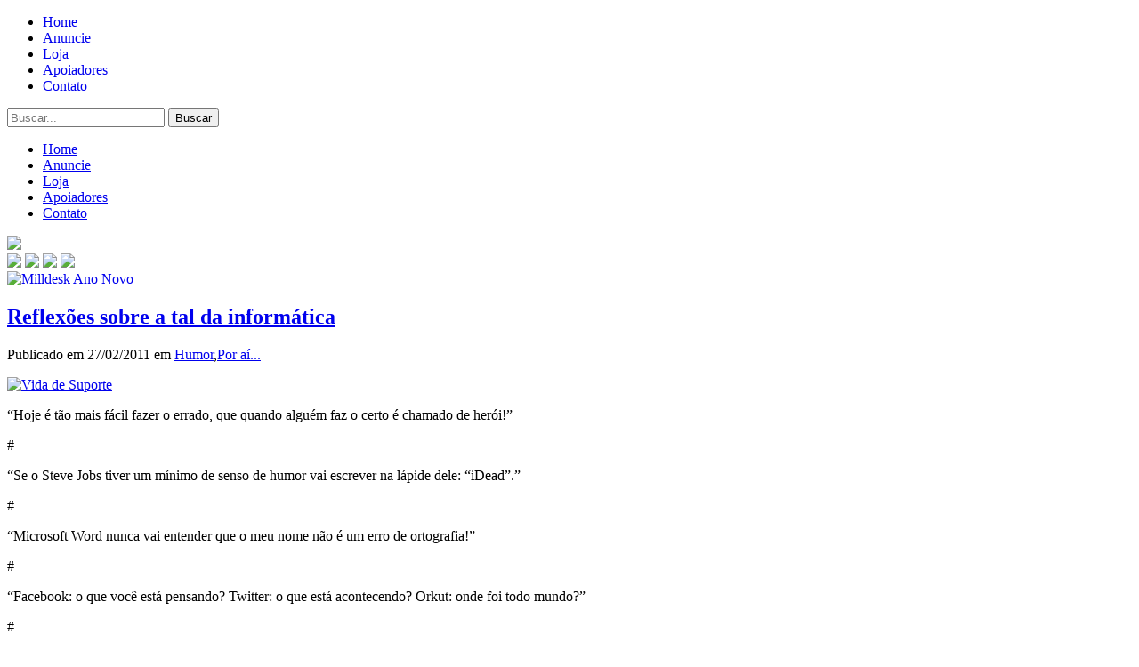

--- FILE ---
content_type: text/html; charset=UTF-8
request_url: https://vidadesuporte.com.br/tag/steve-jobes/
body_size: 12795
content:
<!DOCTYPE html>
<html lang="pt-BR">
<head profile="http://gmpg.org/xfn/11">
<meta name="viewport" content="width=device-width; initial-scale = 1.0; maximum-scale=1.0; user-scalable=no" />
<meta http-equiv="Content-Type" content="text/html; charset=UTF-8" />
<title>Steve Jobes Archives -Vida de Suporte</title>


<link rel="alternate" type="application/rss+xml" title="Vida de Suporte RSS Feed" href="https://vidadesuporte.com.br/feed/" />
<link rel="shortcut icon" type="image/jpg" href="https://vidadesuporte.com.br/wp-content/uploads/2011/06/preview_16x161.png"/>
<link rel="pingback" href="https://vidadesuporte.com.br/xmlrpc.php" />
<meta name='robots' content='index, follow, max-image-preview:large, max-snippet:-1, max-video-preview:-1' />
	<style>img:is([sizes="auto" i], [sizes^="auto," i]) { contain-intrinsic-size: 3000px 1500px }</style>
	
	<!-- This site is optimized with the Yoast SEO plugin v26.3 - https://yoast.com/wordpress/plugins/seo/ -->
	<link rel="canonical" href="https://vidadesuporte.com.br/tag/steve-jobes/" />
	<meta name="twitter:card" content="summary_large_image" />
	<meta name="twitter:title" content="Steve Jobes Archives -" />
	<script type="application/ld+json" class="yoast-schema-graph">{"@context":"https://schema.org","@graph":[{"@type":"CollectionPage","@id":"https://vidadesuporte.com.br/tag/steve-jobes/","url":"https://vidadesuporte.com.br/tag/steve-jobes/","name":"Steve Jobes Archives -","isPartOf":{"@id":"https://vidadesuporte.com.br/#website"},"breadcrumb":{"@id":"https://vidadesuporte.com.br/tag/steve-jobes/#breadcrumb"},"inLanguage":"pt-BR"},{"@type":"BreadcrumbList","@id":"https://vidadesuporte.com.br/tag/steve-jobes/#breadcrumb","itemListElement":[{"@type":"ListItem","position":1,"name":"Home","item":"https://vidadesuporte.com.br/"},{"@type":"ListItem","position":2,"name":"Steve Jobes"}]},{"@type":"WebSite","@id":"https://vidadesuporte.com.br/#website","url":"https://vidadesuporte.com.br/","name":"Vida de Suporte","description":"Maior página de humor sobre TI","potentialAction":[{"@type":"SearchAction","target":{"@type":"EntryPoint","urlTemplate":"https://vidadesuporte.com.br/?s={search_term_string}"},"query-input":{"@type":"PropertyValueSpecification","valueRequired":true,"valueName":"search_term_string"}}],"inLanguage":"pt-BR"}]}</script>
	<!-- / Yoast SEO plugin. -->


<link rel='dns-prefetch' href='//secure.gravatar.com' />
<link rel='dns-prefetch' href='//stats.wp.com' />
<link rel='dns-prefetch' href='//v0.wordpress.com' />
<link rel='dns-prefetch' href='//jetpack.wordpress.com' />
<link rel='dns-prefetch' href='//s0.wp.com' />
<link rel='dns-prefetch' href='//public-api.wordpress.com' />
<link rel='dns-prefetch' href='//0.gravatar.com' />
<link rel='dns-prefetch' href='//1.gravatar.com' />
<link rel='dns-prefetch' href='//2.gravatar.com' />
<link rel="alternate" type="application/rss+xml" title="Feed de tag para Vida de Suporte &raquo; Steve Jobes" href="https://vidadesuporte.com.br/tag/steve-jobes/feed/" />
<script type="text/javascript">
/* <![CDATA[ */
window._wpemojiSettings = {"baseUrl":"https:\/\/s.w.org\/images\/core\/emoji\/16.0.1\/72x72\/","ext":".png","svgUrl":"https:\/\/s.w.org\/images\/core\/emoji\/16.0.1\/svg\/","svgExt":".svg","source":{"concatemoji":"https:\/\/vidadesuporte.com.br\/wp-includes\/js\/wp-emoji-release.min.js?ver=6.8.3"}};
/*! This file is auto-generated */
!function(s,n){var o,i,e;function c(e){try{var t={supportTests:e,timestamp:(new Date).valueOf()};sessionStorage.setItem(o,JSON.stringify(t))}catch(e){}}function p(e,t,n){e.clearRect(0,0,e.canvas.width,e.canvas.height),e.fillText(t,0,0);var t=new Uint32Array(e.getImageData(0,0,e.canvas.width,e.canvas.height).data),a=(e.clearRect(0,0,e.canvas.width,e.canvas.height),e.fillText(n,0,0),new Uint32Array(e.getImageData(0,0,e.canvas.width,e.canvas.height).data));return t.every(function(e,t){return e===a[t]})}function u(e,t){e.clearRect(0,0,e.canvas.width,e.canvas.height),e.fillText(t,0,0);for(var n=e.getImageData(16,16,1,1),a=0;a<n.data.length;a++)if(0!==n.data[a])return!1;return!0}function f(e,t,n,a){switch(t){case"flag":return n(e,"\ud83c\udff3\ufe0f\u200d\u26a7\ufe0f","\ud83c\udff3\ufe0f\u200b\u26a7\ufe0f")?!1:!n(e,"\ud83c\udde8\ud83c\uddf6","\ud83c\udde8\u200b\ud83c\uddf6")&&!n(e,"\ud83c\udff4\udb40\udc67\udb40\udc62\udb40\udc65\udb40\udc6e\udb40\udc67\udb40\udc7f","\ud83c\udff4\u200b\udb40\udc67\u200b\udb40\udc62\u200b\udb40\udc65\u200b\udb40\udc6e\u200b\udb40\udc67\u200b\udb40\udc7f");case"emoji":return!a(e,"\ud83e\udedf")}return!1}function g(e,t,n,a){var r="undefined"!=typeof WorkerGlobalScope&&self instanceof WorkerGlobalScope?new OffscreenCanvas(300,150):s.createElement("canvas"),o=r.getContext("2d",{willReadFrequently:!0}),i=(o.textBaseline="top",o.font="600 32px Arial",{});return e.forEach(function(e){i[e]=t(o,e,n,a)}),i}function t(e){var t=s.createElement("script");t.src=e,t.defer=!0,s.head.appendChild(t)}"undefined"!=typeof Promise&&(o="wpEmojiSettingsSupports",i=["flag","emoji"],n.supports={everything:!0,everythingExceptFlag:!0},e=new Promise(function(e){s.addEventListener("DOMContentLoaded",e,{once:!0})}),new Promise(function(t){var n=function(){try{var e=JSON.parse(sessionStorage.getItem(o));if("object"==typeof e&&"number"==typeof e.timestamp&&(new Date).valueOf()<e.timestamp+604800&&"object"==typeof e.supportTests)return e.supportTests}catch(e){}return null}();if(!n){if("undefined"!=typeof Worker&&"undefined"!=typeof OffscreenCanvas&&"undefined"!=typeof URL&&URL.createObjectURL&&"undefined"!=typeof Blob)try{var e="postMessage("+g.toString()+"("+[JSON.stringify(i),f.toString(),p.toString(),u.toString()].join(",")+"));",a=new Blob([e],{type:"text/javascript"}),r=new Worker(URL.createObjectURL(a),{name:"wpTestEmojiSupports"});return void(r.onmessage=function(e){c(n=e.data),r.terminate(),t(n)})}catch(e){}c(n=g(i,f,p,u))}t(n)}).then(function(e){for(var t in e)n.supports[t]=e[t],n.supports.everything=n.supports.everything&&n.supports[t],"flag"!==t&&(n.supports.everythingExceptFlag=n.supports.everythingExceptFlag&&n.supports[t]);n.supports.everythingExceptFlag=n.supports.everythingExceptFlag&&!n.supports.flag,n.DOMReady=!1,n.readyCallback=function(){n.DOMReady=!0}}).then(function(){return e}).then(function(){var e;n.supports.everything||(n.readyCallback(),(e=n.source||{}).concatemoji?t(e.concatemoji):e.wpemoji&&e.twemoji&&(t(e.twemoji),t(e.wpemoji)))}))}((window,document),window._wpemojiSettings);
/* ]]> */
</script>
<style id='wp-emoji-styles-inline-css' type='text/css'>

	img.wp-smiley, img.emoji {
		display: inline !important;
		border: none !important;
		box-shadow: none !important;
		height: 1em !important;
		width: 1em !important;
		margin: 0 0.07em !important;
		vertical-align: -0.1em !important;
		background: none !important;
		padding: 0 !important;
	}
</style>
<link rel='stylesheet' id='wp-block-library-css' href='https://vidadesuporte.com.br/wp-includes/css/dist/block-library/style.min.css?ver=6.8.3' type='text/css' media='all' />
<style id='classic-theme-styles-inline-css' type='text/css'>
/*! This file is auto-generated */
.wp-block-button__link{color:#fff;background-color:#32373c;border-radius:9999px;box-shadow:none;text-decoration:none;padding:calc(.667em + 2px) calc(1.333em + 2px);font-size:1.125em}.wp-block-file__button{background:#32373c;color:#fff;text-decoration:none}
</style>
<link rel='stylesheet' id='mediaelement-css' href='https://vidadesuporte.com.br/wp-includes/js/mediaelement/mediaelementplayer-legacy.min.css?ver=4.2.17' type='text/css' media='all' />
<link rel='stylesheet' id='wp-mediaelement-css' href='https://vidadesuporte.com.br/wp-includes/js/mediaelement/wp-mediaelement.min.css?ver=6.8.3' type='text/css' media='all' />
<style id='jetpack-sharing-buttons-style-inline-css' type='text/css'>
.jetpack-sharing-buttons__services-list{display:flex;flex-direction:row;flex-wrap:wrap;gap:0;list-style-type:none;margin:5px;padding:0}.jetpack-sharing-buttons__services-list.has-small-icon-size{font-size:12px}.jetpack-sharing-buttons__services-list.has-normal-icon-size{font-size:16px}.jetpack-sharing-buttons__services-list.has-large-icon-size{font-size:24px}.jetpack-sharing-buttons__services-list.has-huge-icon-size{font-size:36px}@media print{.jetpack-sharing-buttons__services-list{display:none!important}}.editor-styles-wrapper .wp-block-jetpack-sharing-buttons{gap:0;padding-inline-start:0}ul.jetpack-sharing-buttons__services-list.has-background{padding:1.25em 2.375em}
</style>
<style id='global-styles-inline-css' type='text/css'>
:root{--wp--preset--aspect-ratio--square: 1;--wp--preset--aspect-ratio--4-3: 4/3;--wp--preset--aspect-ratio--3-4: 3/4;--wp--preset--aspect-ratio--3-2: 3/2;--wp--preset--aspect-ratio--2-3: 2/3;--wp--preset--aspect-ratio--16-9: 16/9;--wp--preset--aspect-ratio--9-16: 9/16;--wp--preset--color--black: #000000;--wp--preset--color--cyan-bluish-gray: #abb8c3;--wp--preset--color--white: #ffffff;--wp--preset--color--pale-pink: #f78da7;--wp--preset--color--vivid-red: #cf2e2e;--wp--preset--color--luminous-vivid-orange: #ff6900;--wp--preset--color--luminous-vivid-amber: #fcb900;--wp--preset--color--light-green-cyan: #7bdcb5;--wp--preset--color--vivid-green-cyan: #00d084;--wp--preset--color--pale-cyan-blue: #8ed1fc;--wp--preset--color--vivid-cyan-blue: #0693e3;--wp--preset--color--vivid-purple: #9b51e0;--wp--preset--gradient--vivid-cyan-blue-to-vivid-purple: linear-gradient(135deg,rgba(6,147,227,1) 0%,rgb(155,81,224) 100%);--wp--preset--gradient--light-green-cyan-to-vivid-green-cyan: linear-gradient(135deg,rgb(122,220,180) 0%,rgb(0,208,130) 100%);--wp--preset--gradient--luminous-vivid-amber-to-luminous-vivid-orange: linear-gradient(135deg,rgba(252,185,0,1) 0%,rgba(255,105,0,1) 100%);--wp--preset--gradient--luminous-vivid-orange-to-vivid-red: linear-gradient(135deg,rgba(255,105,0,1) 0%,rgb(207,46,46) 100%);--wp--preset--gradient--very-light-gray-to-cyan-bluish-gray: linear-gradient(135deg,rgb(238,238,238) 0%,rgb(169,184,195) 100%);--wp--preset--gradient--cool-to-warm-spectrum: linear-gradient(135deg,rgb(74,234,220) 0%,rgb(151,120,209) 20%,rgb(207,42,186) 40%,rgb(238,44,130) 60%,rgb(251,105,98) 80%,rgb(254,248,76) 100%);--wp--preset--gradient--blush-light-purple: linear-gradient(135deg,rgb(255,206,236) 0%,rgb(152,150,240) 100%);--wp--preset--gradient--blush-bordeaux: linear-gradient(135deg,rgb(254,205,165) 0%,rgb(254,45,45) 50%,rgb(107,0,62) 100%);--wp--preset--gradient--luminous-dusk: linear-gradient(135deg,rgb(255,203,112) 0%,rgb(199,81,192) 50%,rgb(65,88,208) 100%);--wp--preset--gradient--pale-ocean: linear-gradient(135deg,rgb(255,245,203) 0%,rgb(182,227,212) 50%,rgb(51,167,181) 100%);--wp--preset--gradient--electric-grass: linear-gradient(135deg,rgb(202,248,128) 0%,rgb(113,206,126) 100%);--wp--preset--gradient--midnight: linear-gradient(135deg,rgb(2,3,129) 0%,rgb(40,116,252) 100%);--wp--preset--font-size--small: 13px;--wp--preset--font-size--medium: 20px;--wp--preset--font-size--large: 36px;--wp--preset--font-size--x-large: 42px;--wp--preset--spacing--20: 0.44rem;--wp--preset--spacing--30: 0.67rem;--wp--preset--spacing--40: 1rem;--wp--preset--spacing--50: 1.5rem;--wp--preset--spacing--60: 2.25rem;--wp--preset--spacing--70: 3.38rem;--wp--preset--spacing--80: 5.06rem;--wp--preset--shadow--natural: 6px 6px 9px rgba(0, 0, 0, 0.2);--wp--preset--shadow--deep: 12px 12px 50px rgba(0, 0, 0, 0.4);--wp--preset--shadow--sharp: 6px 6px 0px rgba(0, 0, 0, 0.2);--wp--preset--shadow--outlined: 6px 6px 0px -3px rgba(255, 255, 255, 1), 6px 6px rgba(0, 0, 0, 1);--wp--preset--shadow--crisp: 6px 6px 0px rgba(0, 0, 0, 1);}:where(.is-layout-flex){gap: 0.5em;}:where(.is-layout-grid){gap: 0.5em;}body .is-layout-flex{display: flex;}.is-layout-flex{flex-wrap: wrap;align-items: center;}.is-layout-flex > :is(*, div){margin: 0;}body .is-layout-grid{display: grid;}.is-layout-grid > :is(*, div){margin: 0;}:where(.wp-block-columns.is-layout-flex){gap: 2em;}:where(.wp-block-columns.is-layout-grid){gap: 2em;}:where(.wp-block-post-template.is-layout-flex){gap: 1.25em;}:where(.wp-block-post-template.is-layout-grid){gap: 1.25em;}.has-black-color{color: var(--wp--preset--color--black) !important;}.has-cyan-bluish-gray-color{color: var(--wp--preset--color--cyan-bluish-gray) !important;}.has-white-color{color: var(--wp--preset--color--white) !important;}.has-pale-pink-color{color: var(--wp--preset--color--pale-pink) !important;}.has-vivid-red-color{color: var(--wp--preset--color--vivid-red) !important;}.has-luminous-vivid-orange-color{color: var(--wp--preset--color--luminous-vivid-orange) !important;}.has-luminous-vivid-amber-color{color: var(--wp--preset--color--luminous-vivid-amber) !important;}.has-light-green-cyan-color{color: var(--wp--preset--color--light-green-cyan) !important;}.has-vivid-green-cyan-color{color: var(--wp--preset--color--vivid-green-cyan) !important;}.has-pale-cyan-blue-color{color: var(--wp--preset--color--pale-cyan-blue) !important;}.has-vivid-cyan-blue-color{color: var(--wp--preset--color--vivid-cyan-blue) !important;}.has-vivid-purple-color{color: var(--wp--preset--color--vivid-purple) !important;}.has-black-background-color{background-color: var(--wp--preset--color--black) !important;}.has-cyan-bluish-gray-background-color{background-color: var(--wp--preset--color--cyan-bluish-gray) !important;}.has-white-background-color{background-color: var(--wp--preset--color--white) !important;}.has-pale-pink-background-color{background-color: var(--wp--preset--color--pale-pink) !important;}.has-vivid-red-background-color{background-color: var(--wp--preset--color--vivid-red) !important;}.has-luminous-vivid-orange-background-color{background-color: var(--wp--preset--color--luminous-vivid-orange) !important;}.has-luminous-vivid-amber-background-color{background-color: var(--wp--preset--color--luminous-vivid-amber) !important;}.has-light-green-cyan-background-color{background-color: var(--wp--preset--color--light-green-cyan) !important;}.has-vivid-green-cyan-background-color{background-color: var(--wp--preset--color--vivid-green-cyan) !important;}.has-pale-cyan-blue-background-color{background-color: var(--wp--preset--color--pale-cyan-blue) !important;}.has-vivid-cyan-blue-background-color{background-color: var(--wp--preset--color--vivid-cyan-blue) !important;}.has-vivid-purple-background-color{background-color: var(--wp--preset--color--vivid-purple) !important;}.has-black-border-color{border-color: var(--wp--preset--color--black) !important;}.has-cyan-bluish-gray-border-color{border-color: var(--wp--preset--color--cyan-bluish-gray) !important;}.has-white-border-color{border-color: var(--wp--preset--color--white) !important;}.has-pale-pink-border-color{border-color: var(--wp--preset--color--pale-pink) !important;}.has-vivid-red-border-color{border-color: var(--wp--preset--color--vivid-red) !important;}.has-luminous-vivid-orange-border-color{border-color: var(--wp--preset--color--luminous-vivid-orange) !important;}.has-luminous-vivid-amber-border-color{border-color: var(--wp--preset--color--luminous-vivid-amber) !important;}.has-light-green-cyan-border-color{border-color: var(--wp--preset--color--light-green-cyan) !important;}.has-vivid-green-cyan-border-color{border-color: var(--wp--preset--color--vivid-green-cyan) !important;}.has-pale-cyan-blue-border-color{border-color: var(--wp--preset--color--pale-cyan-blue) !important;}.has-vivid-cyan-blue-border-color{border-color: var(--wp--preset--color--vivid-cyan-blue) !important;}.has-vivid-purple-border-color{border-color: var(--wp--preset--color--vivid-purple) !important;}.has-vivid-cyan-blue-to-vivid-purple-gradient-background{background: var(--wp--preset--gradient--vivid-cyan-blue-to-vivid-purple) !important;}.has-light-green-cyan-to-vivid-green-cyan-gradient-background{background: var(--wp--preset--gradient--light-green-cyan-to-vivid-green-cyan) !important;}.has-luminous-vivid-amber-to-luminous-vivid-orange-gradient-background{background: var(--wp--preset--gradient--luminous-vivid-amber-to-luminous-vivid-orange) !important;}.has-luminous-vivid-orange-to-vivid-red-gradient-background{background: var(--wp--preset--gradient--luminous-vivid-orange-to-vivid-red) !important;}.has-very-light-gray-to-cyan-bluish-gray-gradient-background{background: var(--wp--preset--gradient--very-light-gray-to-cyan-bluish-gray) !important;}.has-cool-to-warm-spectrum-gradient-background{background: var(--wp--preset--gradient--cool-to-warm-spectrum) !important;}.has-blush-light-purple-gradient-background{background: var(--wp--preset--gradient--blush-light-purple) !important;}.has-blush-bordeaux-gradient-background{background: var(--wp--preset--gradient--blush-bordeaux) !important;}.has-luminous-dusk-gradient-background{background: var(--wp--preset--gradient--luminous-dusk) !important;}.has-pale-ocean-gradient-background{background: var(--wp--preset--gradient--pale-ocean) !important;}.has-electric-grass-gradient-background{background: var(--wp--preset--gradient--electric-grass) !important;}.has-midnight-gradient-background{background: var(--wp--preset--gradient--midnight) !important;}.has-small-font-size{font-size: var(--wp--preset--font-size--small) !important;}.has-medium-font-size{font-size: var(--wp--preset--font-size--medium) !important;}.has-large-font-size{font-size: var(--wp--preset--font-size--large) !important;}.has-x-large-font-size{font-size: var(--wp--preset--font-size--x-large) !important;}
:where(.wp-block-post-template.is-layout-flex){gap: 1.25em;}:where(.wp-block-post-template.is-layout-grid){gap: 1.25em;}
:where(.wp-block-columns.is-layout-flex){gap: 2em;}:where(.wp-block-columns.is-layout-grid){gap: 2em;}
:root :where(.wp-block-pullquote){font-size: 1.5em;line-height: 1.6;}
</style>
<link rel='stylesheet' id='econsulters-cache-plugin-styles-css' href='https://vidadesuporte.com.br/wp-content/plugins/econsulters-cache/public/assets/css/public.css?ver=1.0.0' type='text/css' media='all' />
<link rel='stylesheet' id='estilo-css' href='https://vidadesuporte.com.br/wp-content/themes/vdsuporte/style.css?ver=6.8.3' type='text/css' media='all' />
<link rel='stylesheet' id='responsivo-css' href='https://vidadesuporte.com.br/wp-content/themes/vdsuporte/responsivo.css?ver=6.8.3' type='text/css' media='all' />
<script type="text/javascript" src="https://vidadesuporte.com.br/wp-includes/js/jquery/jquery.min.js?ver=3.7.1" id="jquery-core-js"></script>
<script type="text/javascript" src="https://vidadesuporte.com.br/wp-includes/js/jquery/jquery-migrate.min.js?ver=3.4.1" id="jquery-migrate-js"></script>
<script type="text/javascript" src="https://vidadesuporte.com.br/wp-content/plugins/econsulters-cache/public/assets/js/public.js?ver=1.0.0" id="econsulters-cache-plugin-script-js"></script>
<script type="text/javascript" src="https://vidadesuporte.com.br/wp-content/themes/vdsuporte/script.js?ver=6.8.3" id="blogive-script-js"></script>
<link rel="https://api.w.org/" href="https://vidadesuporte.com.br/wp-json/" /><link rel="alternate" title="JSON" type="application/json" href="https://vidadesuporte.com.br/wp-json/wp/v2/tags/914" /><link rel="EditURI" type="application/rsd+xml" title="RSD" href="https://vidadesuporte.com.br/xmlrpc.php?rsd" />
<meta name="generator" content="WordPress 6.8.3" />
        
        <meta property="fb:admins" content="100001001584107"/>                
        
		<script language="javascript">
		jQuery(function($){
			
			
			
			/// update nos numeros de comentarios
			$('.postcom').each(function(){
				var atucom = $(this).val();
				var urlcom = $(this).parent().find('.posturl').val();
				
				var combj = $(this).attr('id');
				
				$.getJSON("https://graph.facebook.com/1056143497840609/?ids="+urlcom, function(json) {
					//console.log(json);
					if(json!=''){
					var fbcom; 			
					for(i in json) {
						if(json[i].hasOwnProperty('share')){
							fbcom = json[i].share.comment_count;
						}
					}
					//console.log(fbcom);
					var novocom = (fbcom*1)+(atucom*1);
					
					if(novocom == 0) var novocom = 'Chamados';
					if(novocom == 1) var novocom = '1 Chamado';
					if(novocom>1) var novocom = novocom+' Chamados';
						if($('#'+combj).parent().find('.comentai a').length) $('#'+combj).parent().find('.comentai a').html(novocom);
						else if($('#'+combj).parent().parent().find('.comentai a').length) $('#'+combj).parent().parent().find('.comentai a').html(novocom);
						else if($('#'+combj).parent().parent().parent().find('.comentai a').length) $('#'+combj).parent().parent().parent().find('.comentai a').html(novocom);
											}
				});
				
			});
			
				
				
			
		});
		</script>
		<style>
		#sombrafbc{
			background:#000;
			position:fixed;
			display:none;
			z-index:99999;
			width:120%;
			height:120%;
			opacity:0.5;
			margin:-10%;
		}
		#palcom{
			position:fixed;
			display:none;
			left:50%;
			top:50%;
			margin:-300px 0 0 -300px;
			z-index:99999;
			width:600px;
			height:600px;
			border-radius:5px;
		}
		#closelfb{
			float:right;
			margin:-20px -20px;
			z-index:1000;
			cursor:pointer;
		}
		</style>
		
	
		<link rel="stylesheet" href="https://vidadesuporte.com.br/wp-content/plugins/wp-page-numbers/tiny/wp-page-numbers.css" type="text/css" media="screen" />	<style>img#wpstats{display:none}</style>
		
<!-- Jetpack Open Graph Tags -->
<meta property="og:type" content="website" />
<meta property="og:title" content="Steve Jobes Archives -" />
<meta property="og:url" content="https://vidadesuporte.com.br/tag/steve-jobes/" />
<meta property="og:site_name" content="Vida de Suporte" />
<meta property="og:image" content="https://s0.wp.com/i/blank.jpg" />
<meta property="og:image:width" content="200" />
<meta property="og:image:height" content="200" />
<meta property="og:image:alt" content="" />
<meta property="og:locale" content="pt_BR" />

<!-- End Jetpack Open Graph Tags -->

<meta name="google-site-verification" content="6qPTN3O0YXjwWaldsSHSQ4__kc7Repr3kXyQwoXMT6c" />

<script type="text/javascript">

  var _gaq = _gaq || [];
  _gaq.push(['_setAccount', 'UA-15306883-2']);
  _gaq.push(['_trackPageview']);

  (function() {
    var ga = document.createElement('script'); ga.type = 'text/javascript'; ga.async = true;
    ga.src = ('https:' == document.location.protocol ? 'https://ssl' : 'http://www') + '.google-analytics.com/ga.js';
    var s = document.getElementsByTagName('script')[0]; s.parentNode.insertBefore(ga, s);
  })();

</script>

</head>

<body>


<div id="fb-root"></div>
<script>(function(d, s, id) {
  var js, fjs = d.getElementsByTagName(s)[0];
  if (d.getElementById(id)) return;
  js = d.createElement(s); js.id = id;
  js.src = "//connect.facebook.net/pt_BR/all.js#xfbml=1";
  fjs.parentNode.insertBefore(js, fjs);
}(document, 'script', 'facebook-jssdk'));</script>
<script>!function(d,s,id){var js,fjs=d.getElementsByTagName(s)[0],p=/^http:/.test(d.location)?'http':'https';if(!d.getElementById(id)){js=d.createElement(s);js.id=id;js.src=p+'://platform.twitter.com/widgets.js';fjs.parentNode.insertBefore(js,fjs);}}(document, 'script', 'twitter-wjs');</script>

<!-- Posicione esta tag depois da última tag do botão +1. -->
<script type="text/javascript">
  window.___gcfg = {lang: 'pt-BR'};

  (function() {
    var po = document.createElement('script'); po.type = 'text/javascript'; po.async = true;
    po.src = 'https://apis.google.com/js/plusone.js';
    var s = document.getElementsByTagName('script')[0]; s.parentNode.insertBefore(po, s);
  })();
</script>


    <div id="headermenu">
    <div class="mainpage">
        <div class="menuheader"><ul id="menu-menu-topo" class="menu"><li id="menu-item-9543" class="menu-item menu-item-type-custom menu-item-object-custom menu-item-home menu-item-9543"><a href="https://vidadesuporte.com.br/">Home</a></li>
<li id="menu-item-9538" class="menu-item menu-item-type-post_type menu-item-object-page menu-item-9538"><a href="https://vidadesuporte.com.br/anuncie/">Anuncie</a></li>
<li id="menu-item-11397" class="menu-item menu-item-type-custom menu-item-object-custom menu-item-11397"><a href="http://loja.vidadesuporte.com.br/">Loja</a></li>
<li id="menu-item-9574" class="menu-item menu-item-type-post_type menu-item-object-page menu-item-9574"><a href="https://vidadesuporte.com.br/apoiadores/">Apoiadores</a></li>
<li id="menu-item-9542" class="menu-item menu-item-type-post_type menu-item-object-page menu-item-9542"><a href="https://vidadesuporte.com.br/contato/">Contato</a></li>
</ul></div>    
     <div id="buscablog">
           <form action="https://vidadesuporte.com.br" method="get">
                <input type="text" size="20" name="s" id="s" placeholder="Buscar..." value="" /> <input type="submit" id="acao" value="Buscar"/>
           </form>
     </div>
     <div id="menuresp">
     	<a href="#" id="abrem"></a>
        <div id="lista">
        <div class="listah"><ul id="menu-menu-topo-1" class="menu"><li class="menu-item menu-item-type-custom menu-item-object-custom menu-item-home menu-item-9543"><a href="https://vidadesuporte.com.br/">Home</a></li>
<li class="menu-item menu-item-type-post_type menu-item-object-page menu-item-9538"><a href="https://vidadesuporte.com.br/anuncie/">Anuncie</a></li>
<li class="menu-item menu-item-type-custom menu-item-object-custom menu-item-11397"><a href="http://loja.vidadesuporte.com.br/">Loja</a></li>
<li class="menu-item menu-item-type-post_type menu-item-object-page menu-item-9574"><a href="https://vidadesuporte.com.br/apoiadores/">Apoiadores</a></li>
<li class="menu-item menu-item-type-post_type menu-item-object-page menu-item-9542"><a href="https://vidadesuporte.com.br/contato/">Contato</a></li>
</ul></div>        </div>
     </div>
    </div>
     
	</div>
    <div id="cabefoo"></div>

<div class="mainpage">
<div id="cabecalho" style="background:url(https://vidadesuporte.com.br/wp-content/uploads/2015/01/Topo_Figa_Grey.png) 335px 0 no-repeat;">
    <div id="logo">
    	<a href="https://vidadesuporte.com.br"><img src="https://vidadesuporte.com.br/wp-content/themes/vdsuporte/images/logo.gif" border="0" /></a>
    </div>


        <div id="redessociais">
            <a href="https://www.instagram.com/tirinhas_suporte/" target="_blank" title="Siga no Insta"><img src="https://vidadesuporte.com.br/wp-content/themes/vdsuporte/images/insta.png"></a>
            <a href="https://www.facebook.com/tirinhassuporte" target="_blank" title="Curta no Facebook"><img src="https://vidadesuporte.com.br/wp-content/themes/vdsuporte/images/fb.png"></a>
            <a href="http://twitter.com/Andre_Suporte" target="_blank" title="Siga no Twitter"><img src="https://vidadesuporte.com.br/wp-content/themes/vdsuporte/images/tw.png" ></a>
            <a href="https://www.youtube.com/user/suportecanal" target="_blank" title="Assine o canal"><img class="or" src="https://vidadesuporte.com.br/wp-content/themes/vdsuporte/images/yt.png"></a>
        </div>
        
</div>
    <div id="bloco-posts">
    
    
            <div id="adstopo"><a href="https://www.milldesk.com.br/avalie?utm_source=bannertopovidadesuporte&utm_medium=vidadesuportebannertopo&utm_campaign=bannertopovidadesuporte&origem=vidadesuporte_topo" target="_blank"><img src="https://vidadesuporte.com.br/wp-content/uploads/2026/01/Milldesk-Ano-Novo.gif" alt="Milldesk Ano Novo" width="630" height="150" class="aligncenter size-full wp-image-34667" /></a></div>
        
                <div class="post" id="post-1395">
        
            <h2 class="titulopost">
                <a href="https://vidadesuporte.com.br/por-ai/reflexoes-sobre-a-tal-da-informatica/" rel="bookmark" title="Reflexões sobre a tal da informática">Reflexões sobre a tal da informática</a>
            </h2>
            
            <div class="infopost">
                Publicado em 27/02/2011 em <a href="https://vidadesuporte.com.br/category/por-ai/humor-por-ai/" rel="category tag">Humor</a>,<a href="https://vidadesuporte.com.br/category/por-ai/" rel="category tag">Por aí...</a>            </div>
            
                  
                
            <div class="content">
                <p><a href="https://vidadesuporte.com.br/wp-content/uploads/2011/02/Um-branco.jpg"><img fetchpriority="high" decoding="async" src="https://vidadesuporte.com.br/wp-content/uploads/2011/02/Um-branco.jpg" alt="Vida de Suporte" title="Um branco" width="250" height="214" class="aligncenter size-full wp-image-1396" /></a></p>
<p>&#8220;Hoje é tão mais fácil fazer o errado, que quando alguém faz o certo é chamado de herói!&#8221;</p>
<p>#</p>
<p>&#8220;Se o Steve Jobs tiver um mínimo de senso de humor vai escrever na lápide dele: &#8220;iDead&#8221;.&#8221;</p>
<p>#</p>
<p>&#8220;Microsoft Word nunca vai entender que o meu nome não é um erro de ortografia!&#8221;</p>
<p>#</p>
<p>&#8220;Facebook: o que você está pensando? Twitter: o que está acontecendo? Orkut: onde foi todo mundo?&#8221;</p>
<p>#</p>
<p>&#8220;Eu pareço legal, mas falo que vou sair do Messenger e bloqueio a pessoa.&#8221;</p>
<p>#</p>
<p>&#8220;Eu tenho a maior concentração de contatos bloqueados por pixel quadrado.&#8221;</p>
<p>#</p>
<p>&#8220;Mais ignorado que Internet Explorer pedindo pra ser navegador padrão.&#8221;</p>
<p>#</p>
<p>&#8220;Sou tão fofoqueiro que até envio o relatório de erros pra Microsoft.&#8221;</p>
<p>#</p>
<p>&#8220;Anota meu e-mail: jão &#8220;alter line&#8221; silva letra a de rodelinha hotmail ponto com.&#8221;</p>
<p>#</p>
<p>&#8220;De todas as coisas que se podem fazer com um computador, as mais inúteis são as mais divertidas.&#8221;</p>
<p>#</p>
<p>&#8220;Eu tenho medo de clicar em hibernar o computador, vai que ele só volte a ligar depois de seis meses.&#8221;</p>
<p>#</p>
<p>&#8220;Que computador você tem? E por favor não diga &#8220;um branco&#8221;.&#8221;</p>
<p>#</p>
<p>&#8220;O alicerce da Torre de Pisa foi calculado no Windows.&#8221;</p>
<p>#</p>
<p>&#8220;Orkut e George Foreman Grill servem pra mesma coisa&#8230; você mantem lá abandonado até querer comer algo!&#8221;</p>
<p>#</p>
<p>&#8220;Viciados em computador depois de morrer não assombram&#8230; eles no máximo ficam subindo janelinhas fantasmas do MSN.&#8221;</p>
<p>#</p>
<p>&#8220;Viciados em computador não morrem, só ficam offline&#8230;&#8221;</p>
<p>#</p>
<p>&#8220;Queria um Google na minha cabeça, e um anti-vírus no meu coração.&#8221;</p>
<p>#</p>
<p>&#8220;Frase de MSN: &#8220;Tô sem foto, mas sou bonito. Eu juro!&#8221;&#8221;</p>
<p>#</p>
<p>&#8220;MSN: Cara, você tirou as teclas dos meus dedos!&#8221;</p>
<p>#</p>
<p>&#8220;Meu teclado é 20% de teclas e 80% de comida.&#8221;</p>
<p>#</p>
<p>&#8220;Eu só vou respeitar de verdade o Facebook no dia em que ele tiver também a opção &#8220;não curtir&#8221;.&#8221;</p>
<p>#</p>
<p>&#8220;Eu trocaria a minha mãe por uma internet rápida, mas isso não significa que eu seja viciado.&#8221;</p>
<p>#</p>
<p>&#8220;Primeira Protocolo de transferência de dados foi o DPL/DPC. Disquete Pra Lá / Disquete Pra Cá.&#8221;</p>
<p>#</p>
<p>&#8220;Minha internet é animal! Pena que esse animal seja uma tartaruga&#8230;&#8221;</p>
<p>#</p>
<p>&#8220;No MSN: Você gosta de vôlei? Então segura esse bloqueio!&#8221;</p>
<p>#</p>
<p>&#8220;Se você fez download em um site de humor e não está conseguindo descompactar, utilize o programa Win-Rir. Esse funcionará direitinho!&#8221;</p>
<p>#</p>
<p>&#8220;O Windows é multitarefa: consegue formatar um disco e travar o teclado ao mesmo tempo!&#8221;</p>
<p>#</p>
<p>&#8220;A parte do meu corpo que eu mais gosto é o meu computador.&#8221;</p>
<p>#</p>
<p>&#8220;A fofoca ainda é o protocolo de transferência de dados mais rápido que existe.&#8221;</p>
<p>#</p>
<p>&#8220;Não tem jeito, eu nasci para fazer figuração no MSN.&#8221; </p>
<p>#</p>
<p><strong>FONTE:</strong> <a href="http://www.osvigaristas.com.br/frases/informatica/">Os Vigaristas</a></p>
<input type="hidden" id="url1395" class="posturl" value="http://vidadesuporte.com.br/por-ai/reflexoes-sobre-a-tal-da-informatica/" />
					<input type="hidden" id="com1395" class="postcom" value="13" />            </div>
                
            <div class="postfooter">
                <div class="listsos" style="text-align:center;">
                    <a target="_blank" href="whatsapp://send?text=Reflex%C3%B5es%20sobre%20a%20tal%20da%20inform%C3%A1tica%20https%3A%2F%2Fvidadesuporte.com.br%2Fpor-ai%2Freflexoes-sobre-a-tal-da-informatica%2F"><img src="https://vidadesuporte.com.br/wp-content/themes/vdsuporte/images/whatsappbutton.png" border="0" /></a>

                    <a target="_blank" href="https://www.facebook.com/sharer/sharer.php?u=https://vidadesuporte.com.br/por-ai/reflexoes-sobre-a-tal-da-informatica/"><img src="https://vidadesuporte.com.br/wp-content/themes/vdsuporte/images/facebook.png" border="0" /></a>

                    <a target="_blank" href="https://twitter.com/home?status=Reflex%C3%B5es%20sobre%20a%20tal%20da%20inform%C3%A1tica%20https%3A%2F%2Fvidadesuporte.com.br%2Fpor-ai%2Freflexoes-sobre-a-tal-da-informatica%2F"><img src="https://vidadesuporte.com.br/wp-content/themes/vdsuporte/images/twitter.png" border="0" /></a>
                </div>
                
            <table width="340" style="float:left; margin:0 0 5px 5px;" border="0" cellspacing="0" cellpadding="0">
                      <tr>
                        <td><div class="fb-share-button" data-href="https://vidadesuporte.com.br/por-ai/reflexoes-sobre-a-tal-da-informatica/" data-width="80" data-type="box_count"></div></td>
                        <td><div class="fb-like" data-href="https://vidadesuporte.com.br/por-ai/reflexoes-sobre-a-tal-da-informatica/" data-width="80" data-layout="box_count" data-action="like" data-show-faces="true" data-share="false"></div></td>
                        <td>    <a href="https://twitter.com/share" class="twitter-share-button" data-count="vertical" data-url="https://vidadesuporte.com.br/por-ai/reflexoes-sobre-a-tal-da-informatica/" data-text="Reflexões sobre a tal da informática" data-via="Andre_Suporte" data-lang="pt" data-related="Andre_Suporte">Tweetar</a></td>
                        <td><div class="g-plusone" data-size="tall" data-href="https://vidadesuporte.com.br/por-ai/reflexoes-sobre-a-tal-da-informatica/"></div></td>
                      </tr>
            </table> 
            
                                <div class="comentai">
                    <a href="https://vidadesuporte.com.br/por-ai/reflexoes-sobre-a-tal-da-informatica/#comments">13 Chamados</a>                </div>
                                
                <div class="tags">Marcadores: <a href="https://vidadesuporte.com.br/tag/apple/" rel="tag">Apple</a>, <a href="https://vidadesuporte.com.br/tag/bill-gates/" rel="tag">Bill Gates</a>, <a href="https://vidadesuporte.com.br/tag/computador/" rel="tag">Computador</a>, <a href="https://vidadesuporte.com.br/tag/frases/" rel="tag">Frases</a>, <a href="https://vidadesuporte.com.br/tag/humor/" rel="tag">Humor</a>, <a href="https://vidadesuporte.com.br/tag/informatica/" rel="tag">Informática</a>, <a href="https://vidadesuporte.com.br/tag/internet/" rel="tag">Internet</a>, <a href="https://vidadesuporte.com.br/tag/ipad/" rel="tag">Ipad</a>, <a href="https://vidadesuporte.com.br/tag/ipod/" rel="tag">Ipod</a>, <a href="https://vidadesuporte.com.br/tag/microsoft/" rel="tag">Microsoft</a>, <a href="https://vidadesuporte.com.br/tag/reflexao/" rel="tag">Reflexão</a>, <a href="https://vidadesuporte.com.br/tag/steve-jobes/" rel="tag">Steve Jobes</a>, <a href="https://vidadesuporte.com.br/tag/ti/" rel="tag">TI</a>, <a href="https://vidadesuporte.com.br/tag/windows/" rel="tag">Windows</a></div>            </div>
        </div>

                               
		
<div class="navigation">
                        </div>

                        </div>

<div id="bdireita">
        
        <ul id="sidebar">
            <li id="block-10" class="widget widget_block"><a href="https://softwarehelpdesk.milldesk.com.br/?utm_source=bannerlateralvidadesuporte&utm_medium=vida_suporte_banner_lateral&utm_campaign=banner_lateral_vds&origem=vidadesuporte_lateral_quadrado" target="_blank"><img loading="lazy" decoding="async" src="https://vidadesuporte.com.br/wp-content/uploads/2026/01/Comece-2026-com-Milldesk.jpg" alt="Comece 2026 com Milldesk" width="300" height="300" class="aligncenter size-full wp-image-34665" srcset="https://vidadesuporte.com.br/wp-content/uploads/2026/01/Comece-2026-com-Milldesk.jpg 300w, https://vidadesuporte.com.br/wp-content/uploads/2026/01/Comece-2026-com-Milldesk-150x150.jpg 150w" sizes="auto, (max-width: 300px) 100vw, 300px" /></a></li>
<li id="text-52" class="widget widget_text"><h2 class="widgettitle">Assine a news</h2>
			<div class="textwidget"><p><!-- Begin Mailchimp Signup Form -->
<link href="//cdn-images.mailchimp.com/embedcode/classic-10_7.css" rel="stylesheet" type="text/css">
<style type="text/css">
	#mc_embed_signup{background:#fff; clear:left; font:14px Helvetica,Arial,sans-serif;  width:290px;}
	/* Add your own Mailchimp form style overrides in your site stylesheet or in this style block.
	   We recommend moving this block and the preceding CSS link to the HEAD of your HTML file. */
</style>
<div id="mc_embed_signup">
<form action="https://instagram.us12.list-manage.com/subscribe/post?u=8377f1ef1eb181fcd7b64fe8b&#038;id=39daa9d474" method="post" id="mc-embedded-subscribe-form" name="mc-embedded-subscribe-form" class="validate" target="_blank" novalidate>
<div id="mc_embed_signup_scroll">
<div class="indicates-required"><span class="asterisk">*</span> indicates required</div>
<div class="mc-field-group">
	<label for="mce-EMAIL">Email Address  <span class="asterisk">*</span><br />
</label><br />
	<input type="email" value="" name="EMAIL" class="required email" id="mce-EMAIL">
</div>
<div id="mce-responses" class="clear">
<div class="response" id="mce-error-response" style="display:none"></div>
<div class="response" id="mce-success-response" style="display:none"></div>
</p></div>
<p>    <!-- real people should not fill this in and expect good things - do not remove this or risk form bot signups--></p>
<div style="position: absolute; left: -5000px;" aria-hidden="true"><input type="text" name="b_8377f1ef1eb181fcd7b64fe8b_39daa9d474" tabindex="-1" value=""></div>
<div class="clear"><input type="submit" value="Subscribe" name="subscribe" id="mc-embedded-subscribe" class="button"></div>
</p></div>
</form>
</div>
<p><script type='text/javascript' src='//s3.amazonaws.com/downloads.mailchimp.com/js/mc-validate.js'></script><script type='text/javascript'>(function($) {window.fnames = new Array(); window.ftypes = new Array();fnames[0]='EMAIL';ftypes[0]='email';fnames[1]='FNAME';ftypes[1]='text';fnames[2]='LNAME';ftypes[2]='text';fnames[3]='ADDRESS';ftypes[3]='address';fnames[4]='PHONE';ftypes[4]='phone';}(jQuery));var $mcj = jQuery.noConflict(true);</script><br />
<!--End mc_embed_signup--></p>
</div>
		</li>
<li id="block-11" class="widget widget_block"><ins
	class="adupeex"
	data-ad-client="up-ba-331971"
	data-ad-slot="37529"
	data-ad-display="square"
	style="display:block;background-color:#FFF;"
> 
</ins>
<script src="https://upeex.com.br/adsupeex.js" async>
</script></li>
<li id="text-30" class="widget widget_text"><h2 class="widgettitle">Séries</h2>
			<div class="textwidget"><div id="categs">
<a href="https://vidadesuporte.com.br/category/suporte-a-serie/historias-reais/" title="Por incrível que pareça" target="_blank" id="historias">Histórias Reais</a>

<a href="https://vidadesuporte.com.br/category/suporte-a-serie/estagiario-suporte-a-serie/" title="Um cara muito esperto" target="_blank" id="estagio">Estagiário</a>

<a href="https://vidadesuporte.com.br/category/suporte-a-serie/gerson-suporte-a-serie/" title="O programador mais grosso que parede de igreja" target="_blank" id="gerson">Gérson</a>

<a href="https://vidadesuporte.com.br/category/suporte-a-serie/flagras-de-atendimento/" title="JB que se cuide!" target="_blank" id="flagras">Flagras de Atendimento</a>

<a href="https://vidadesuporte.com.br/category/suporte-a-serie/mauro-suporte-a-serie/" title="Opa meu amigo!" target="_blank" id="mauro">Mauro</a>

<a href="https://vidadesuporte.com.br/category/suporte-a-serie/musa-suporte-a-serie/" target="_blank" id="musa">Musa do Suporte</a>

<a href="https://vidadesuporte.com.br/category/suporte-a-serie/coffee-break-suporte-a-serie/" title="Uma pausa pro cafézinho" target="_blank" id="coffe">Coffee Break</a>

<a href="https://vidadesuporte.com.br/category/suporte-a-serie/gerente-de-projetos/" title="Qualquer semelhança é mera coincidência" target="_blank" id="gerente">Gerente de Projetos</a>

</div></div>
		</li>
<li id="linkcat-1176" class="widget widget_links"><h2 class="widgettitle">Destaques</h2>

	<ul class='xoxo blogroll'>
<li><a href="http://mentirinhas.com.br" title="Mentirinhas" target="_blank"><img src="https://mentirinhas.com.br/wp-content/uploads/2010/02/banner_mentirinhas120x60.jpg" alt="1" title="Mentirinhas" /></a></li>
<li><a href="http://www.willtirando.com.br/" title="Willtirando" target="_blank"><img src="https://vidadesuporte.com.br/wp-content/uploads/2010/02/Banner_Will.jpg" alt="2" title="Willtirando" /></a></li>
<li><a href="http://www.ahnegao.com.br/" title="Ah Negao" target="_blank"><img src="https://vidadesuporte.com.br/wp-content/uploads/2010/02/Banner_Joe.png" alt="4" title="Ah Negao" /></a></li>
<li><a href="http://www.comoeurealmente.com/" title="Como Eu Realmente&#8230;" target="_blank"><img src="https://vidadesuporte.com.br/wp-content/uploads/2010/02/banner_120x60.jpg" alt="http://www.comoeurealmente.com/" title="Como Eu Realmente&#8230;" /></a></li>

	</ul>
</li>

<li id="linkcat-427" class="widget widget_links"><h2 class="widgettitle">Links</h2>

	<ul class='xoxo blogroll'>
<li><a href="https://addee.com.br/solucoes.php?utm_source=vidadesuporte&#038;utm_medium=banner&#038;utm_campaign=sidebar" title="ADDEE SolarWinds MSP" target="_blank">ADDEE SolarWinds MSP</a></li>
<li><a href="https://www.hostdime.com.br/produtos/cloud-server/" title="Cloud Server" target="_blank">Cloud Server</a></li>
<li><a href="https://desenhoparacolorir.com/" title="Desenho para Colorir" target="_blank">Desenho para Colorir</a></li>
<li><a href="https://www.desenhoscolorir.com.br/" title="Desenhos para Colorir" target="_blank">Desenhos para Colorir</a></li>
<li><a href="https://www.hostdime.com.br/gerenciamento-de-servidores/" title="Gerenciamento de Servidor" target="_blank">Gerenciamento de Servidor</a></li>
<li><a href="https://legenda.com.br/" title="Legendas" target="_blank">Legendas</a></li>
<li><a href="http://www.malvados.com.br/" title="A verdade dói" target="_blank">Malvados</a></li>
<li><a href="http://mauro-souza.blogspot.com/" target="_blank">Mauro Souza (Ilustrações)</a></li>
<li><a href="http://www.ota.com.br/" target="_blank">Ota</a></li>
<li><a href="https://www.paperduck.com.br/" title="Paper Duck" target="_blank">Paper Duck</a></li>
<li><a href="http://poki.com.br/" title="Poki.com.br" target="_blank">Poki.com.br</a></li>
<li><a href="http://www.poorlydrawnlines.com/" title="Poorly Drawn Lines" target="_blank">Poorly Drawn Lines</a></li>
<li><a href="https://www.savagechickens.com/" title="Savage Chickens" target="_blank">Savage Chickens</a></li>
<li><a href="https://www.hostdime.com.br/servidor-dedicado/" title="Servidor Dedicado" target="_blank">Servidor Dedicado</a></li>
<li><a href="https://www.hostdime.com.br/servidor-dedicado/" title="Servidor Dedicado Brasil" target="_blank">Servidor Dedicado Brasil</a></li>
<li><a href="https://www.milldesk.com.br/sistema-de-help-desk/?utm_source=vidadesuporte&#038;utm_medium=bannerseo&#038;utm_campaign=seosidebar" title="Milldesk &#8211; Sistema de Help Desk" target="_blank">Sistema de Help Desk</a></li>
<li><a href="https://www.milldesk.com.br/Sistema-de-service-desk/?utm_source=servicedesklinkseovidadesuporte&#038;utm_medium=vidadesuportelinkseoservicedesk&#038;utm_campaign=vidadesuportelinkseoservicedesk" title="Software de Service Desk" target="_blank">Software de Service Desk</a></li>
<li><a href="http://xkcd.com/" target="_blank">XKCD</a></li>

	</ul>
</li>

<li id="text-53" class="widget widget_text"><h2 class="widgettitle">Clube Vida de Suporte</h2>
			<div class="textwidget"><p><a href="https://apoia.se/vidadesuporte" target="_blank" rel="noopener noreferrer"><img loading="lazy" decoding="async" src="https://vidadesuporte.com.br/wp-content/uploads/2020/02/Banner_Apoiase_CMD.gif" alt="Clube Vida de Suporte" width="280" height="280" /></a></p>
</div>
		</li>
<li id="text-54" class="widget widget_text"><h2 class="widgettitle">Loja :)</h2>
			<div class="textwidget"><p><a href="http://loja.vidadesuporte.com.br/" target="_blank"><img loading="lazy" decoding="async" src="https://vidadesuporte.com.br/wp-content/uploads/2020/05/Banner_Blog_Novo.jpg" alt="Loja Vida de Suporte" width="280" height="421" /></a></p>
</div>
		</li>
<li id="text-6" class="widget widget_text"><h2 class="widgettitle">Licença</h2>
			<div class="textwidget"><a rel="license" href="http://creativecommons.org/licenses/by-nc-nd/4.0/"><img alt="Licença Creative Commons" style="border-width:0" src="https://i.creativecommons.org/l/by-nc-nd/4.0/88x31.png" /></a><br />Este obra está licenciado com uma Licença <a rel="license" href="http://creativecommons.org/licenses/by-nc-nd/4.0/">Creative Commons Atribuição-NãoComercial-SemDerivações 4.0 Internacional</a>.</div>
		</li>
        </ul>
</div>
</div>

	<div id="rodape">
	<div class="mainpage">
    <div id="foomenu">
        <div class="menufooter"><ul id="menu-menu-topo-2" class="menu"><li class="menu-item menu-item-type-custom menu-item-object-custom menu-item-home menu-item-9543"><a href="https://vidadesuporte.com.br/">Home</a></li>
<li class="menu-item menu-item-type-post_type menu-item-object-page menu-item-9538"><a href="https://vidadesuporte.com.br/anuncie/">Anuncie</a></li>
<li class="menu-item menu-item-type-custom menu-item-object-custom menu-item-11397"><a href="http://loja.vidadesuporte.com.br/">Loja</a></li>
<li class="menu-item menu-item-type-post_type menu-item-object-page menu-item-9574"><a href="https://vidadesuporte.com.br/apoiadores/">Apoiadores</a></li>
<li class="menu-item menu-item-type-post_type menu-item-object-page menu-item-9542"><a href="https://vidadesuporte.com.br/contato/">Contato</a></li>
</ul></div>    </div>
    <div id="foosos">
        <a href="https://www.facebook.com/tirinhassuporte" target="_blank" title="Curta no Facebook"><img src="https://vidadesuporte.com.br/wp-content/themes/vdsuporte/images/fb.png"border="0"></a>
        <a href="http://twitter.com/Andre_Suporte" target="_blank" title="Siga no Twitter"><img src="https://vidadesuporte.com.br/wp-content/themes/vdsuporte/images/tw.png"border="0"></a>
        <a href="https://plus.google.com/100304549871944004506/posts" target="_blank" title="Participe no Plus"><img class="or" src="https://vidadesuporte.com.br/wp-content/themes/vdsuporte/images/plus.png"border="0"></a>
        <a href="https://www.instagram.com/tirinhas_suporte" target="_blank" title="Siga no Instagram"><img src="https://vidadesuporte.com.br/wp-content/themes/vdsuporte/images/insta.png"border="0"></a>
    </div>
	</div>
	<div id="creditos">
    <div class="mainpage">
	&copy; 2026 Vida de Suporte | Feito com <a href="http://wordpress.org" target="_blank">Wordpress</a> - Desenvolvimento por Dk Ribeiro.
    </div>
	</div>
	</div>


<script type="speculationrules">
{"prefetch":[{"source":"document","where":{"and":[{"href_matches":"\/*"},{"not":{"href_matches":["\/wp-*.php","\/wp-admin\/*","\/wp-content\/uploads\/*","\/wp-content\/*","\/wp-content\/plugins\/*","\/wp-content\/themes\/vdsuporte\/*","\/*\\?(.+)"]}},{"not":{"selector_matches":"a[rel~=\"nofollow\"]"}},{"not":{"selector_matches":".no-prefetch, .no-prefetch a"}}]},"eagerness":"conservative"}]}
</script>
<script type="text/javascript" id="jetpack-stats-js-before">
/* <![CDATA[ */
_stq = window._stq || [];
_stq.push([ "view", JSON.parse("{\"v\":\"ext\",\"blog\":\"139033935\",\"post\":\"0\",\"tz\":\"-3\",\"srv\":\"vidadesuporte.com.br\",\"arch_tag\":\"steve-jobes\",\"arch_results\":\"1\",\"j\":\"1:15.2\"}") ]);
_stq.push([ "clickTrackerInit", "139033935", "0" ]);
/* ]]> */
</script>
<script type="text/javascript" src="https://stats.wp.com/e-202603.js" id="jetpack-stats-js" defer="defer" data-wp-strategy="defer"></script>

<a id="suba" href="#"></a>

</body>
</html>

--- FILE ---
content_type: text/html; charset=utf-8
request_url: https://accounts.google.com/o/oauth2/postmessageRelay?parent=https%3A%2F%2Fvidadesuporte.com.br&jsh=m%3B%2F_%2Fscs%2Fabc-static%2F_%2Fjs%2Fk%3Dgapi.lb.en.OE6tiwO4KJo.O%2Fd%3D1%2Frs%3DAHpOoo_Itz6IAL6GO-n8kgAepm47TBsg1Q%2Fm%3D__features__
body_size: 158
content:
<!DOCTYPE html><html><head><title></title><meta http-equiv="content-type" content="text/html; charset=utf-8"><meta http-equiv="X-UA-Compatible" content="IE=edge"><meta name="viewport" content="width=device-width, initial-scale=1, minimum-scale=1, maximum-scale=1, user-scalable=0"><script src='https://ssl.gstatic.com/accounts/o/2580342461-postmessagerelay.js' nonce="h-qhpv4TFtwJTsuXegCbmw"></script></head><body><script type="text/javascript" src="https://apis.google.com/js/rpc:shindig_random.js?onload=init" nonce="h-qhpv4TFtwJTsuXegCbmw"></script></body></html>

--- FILE ---
content_type: text/html; charset=utf-8
request_url: https://app.upeex.com.br/ad/show/bd4534d0966bd4096f7a80575eacfcfc/up-ba-331971/68682322/37529/square/null/https%3A%2F%2Fvidadesuporte.com.br%2Ftag%2Fsteve-jobes%2F/vidadesuporte.com.br/true/1280/720/1280/720/Mozilla%2F5.0%20(Macintosh%3B%20Intel%20Mac%20OS%20X%2010_15_7)%20AppleWebKit%2F537.36%20(KHTML%2C%20like%20Gecko)%20Chrome%2F131.0.0.0%20Safari%2F537.36%3B%20ClaudeBot%2F1.0%3B%20%2Bclaudebot%40anthropic.com)/1200/250/0/18.224.2.213/46b4ea844062537b3f8a90ebd5aa56ec/true/
body_size: 891
content:
<style>.upee__container-square-image{position: relative;margin:0;padding:0 0 0 0;display:flex;width:auto;height:auto;max-width:250px;max-height:250px;border:1px solid #e6e6e6;background-color:#fff;justify-content:center}.img-fluid{width:100%;height:100%}#upee__info{position:absolute;text-align:right;top:0;right:0;background-color:#FD9C19;border-radius:2px 0 0 2px;display:flex;align-items:center}#upee__info-strong{padding:2px 2px 2px 2px;font-family:sans-serif;font-size:.6rem;color:#fff}#upee__svg{padding-right:1px}</style><div class="upee__container-square-image"><a href="https://app.upeex.com.br/clq/ad/YmQ0NTM0ZDA5NjZiZDQwOTZmN2E4MDU3NWVhY2ZjZmM=-Njg2ODIzMjI=-MzMxOTcx-37529-QU5VTkNJTzoxMTU1MzpBTEw6MDpTUVVBUkU6VU5MT0NLRUQ6MDEwMDIzNTk6UFJJT1JJVFk=-18.224.2.213/https%3A%2F%2Fcloudx.com.br%2Fvps-cloud-brasil%2F" target="_top"><img src="https://back.upeex.com/api/image/SQ-1761586503.png" class="img-fluid"></a><a  style="text-decoration:none" href="https://upeex.com"   target="_blank"><div id="upee__info"><strong id="upee__info-strong">Upeex</strong><a target="_blank" style="text-decoration:none" href="https://upeex.com"><svg width="15" version="1.1" id="Capa_1" fill="#ffffff" xmlns="http://www.w3.org/2000/svg" xmlns:xlink="http://www.w3.org/1999/xlink" x="0px" y="0px" viewBox="0 0 45.999 45.999" style="enable-background:new 0 0 45.999 45.999;" xml:space="preserve">    <path d="M39.264,6.736c-8.982-8.981-23.545-8.982-32.528,0c-8.982,8.982-8.981,23.545,0,    32.528c8.982,8.98,23.545,8.981,32.528,0        C48.245,30.281,48.244,15.719,39.264,6.736z M25.999,33c0,1.657-1.343,3-3,    3s-3-1.343-3-3V21c0-1.657,1.343-3,3-3s3,1.343,3,3V33z    M22.946,15.872c-1.728,0-2.88-1.224-2.844-2.735c-0.036-1.584,1.116-2.771,2.879-2.771c1.764,    0,2.88,1.188,2.917,2.771        C25.897,14.648,24.746,15.872,22.946,15.872z"></path>    </svg></a></div></a></div><script defer src="https://static.cloudflareinsights.com/beacon.min.js/vcd15cbe7772f49c399c6a5babf22c1241717689176015" integrity="sha512-ZpsOmlRQV6y907TI0dKBHq9Md29nnaEIPlkf84rnaERnq6zvWvPUqr2ft8M1aS28oN72PdrCzSjY4U6VaAw1EQ==" data-cf-beacon='{"version":"2024.11.0","token":"dd6fdbe3e7c846568141938d4dcc602b","r":1,"server_timing":{"name":{"cfCacheStatus":true,"cfEdge":true,"cfExtPri":true,"cfL4":true,"cfOrigin":true,"cfSpeedBrain":true},"location_startswith":null}}' crossorigin="anonymous"></script>
